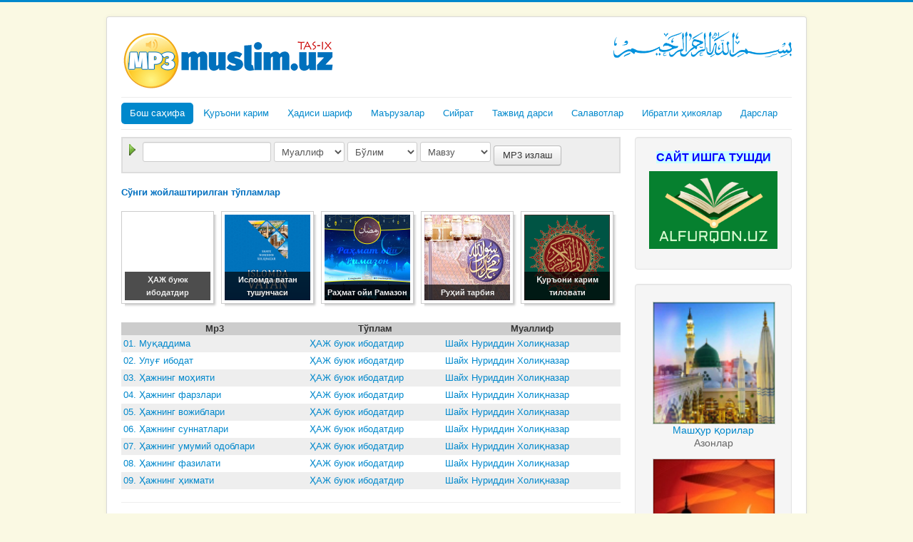

--- FILE ---
content_type: text/html; charset=utf-8
request_url: http://mp3muslim.uz/mp3muslim-uz/A/17-abdulaziz-mansur/498-1001-adis-shar-i/3268-386-savob-uchun-khajrli-ishlar-ilish-khususida
body_size: 11613
content:
<!DOCTYPE html>
<html xmlns="http://www.w3.org/1999/xhtml" xml:lang="ru-ru" lang="ru-ru" dir="ltr">
<head>
	<meta name="viewport" content="width=device-width, initial-scale=1.0" />
	  <base href="http://mp3muslim.uz/mp3muslim-uz/A/17-abdulaziz-mansur/498-1001-adis-shar-i/3268-386-savob-uchun-khajrli-ishlar-ilish-khususida" />
  <meta http-equiv="content-type" content="text/html; charset=utf-8" />
  <meta name="keywords" content="mp3, Қуръон, Ҳадислар, Маърузалар, Салавотлар Quron, Qur'on, maruza, hadis, xadis," />
  <meta name="description" content="mp3, Қуръон, Ҳадислар, Маърузалар, Салавотлар" />
  <meta name="generator" content="Joomla! - Open Source Content Management" />
  <title>Mp3 I Қуръони карим I Ҳадислар I Маърузалар I Салавотлар (tas-ix)</title>
  <link href="http://mp3muslim.uz/" rel="canonical" />
  <link href="/templates/protostar/favicon.ico" rel="shortcut icon" type="image/vnd.microsoft.icon" />
  <link rel="stylesheet" href="/media/jui/css/bootstrap.min.css" type="text/css" />
  <link rel="stylesheet" href="http://mp3muslim.uz/components/com_muscol/assets/letter.css" type="text/css" />
  <link rel="stylesheet" href="http://mp3muslim.uz/components/com_muscol/assets/artists.css" type="text/css" />
  <link rel="stylesheet" href="/templates/protostar/css/template.css" type="text/css" />
  <link rel="stylesheet" href="/modules/mod_muscol_albums/tmpl/random_album.css" type="text/css" />
  <link rel="stylesheet" href="/modules/mod_muscol_recently_added_songs/tmpl/recently_added_songs.css" type="text/css" />
  <link rel="stylesheet" href="/modules/mod_muscol_featured_artists/tmpl/featured_artists.css" type="text/css" />
  <script src="/media/jui/js/jquery.min.js" type="text/javascript"></script>
  <script src="/media/jui/js/jquery-noconflict.js" type="text/javascript"></script>
  <script src="/media/jui/js/jquery-migrate.min.js" type="text/javascript"></script>
  <script src="/templates/protostar/js/template.js" type="text/javascript"></script>
  <script type="text/javascript">
var base = "http://mp3muslim.uz";var extrabase = "";jQuery(document).ready(function () {
    jQuery("[rel=tooltip]").tooltip();
  });
  </script>

				<link href='//fonts.googleapis.com/css?family=Open+Sans' rel='stylesheet' type='text/css' />
		<style type="text/css">
			h1,h2,h3,h4,h5,h6,.site-title{
				font-family: 'Open Sans', sans-serif;
			}
		</style>
				<style type="text/css">
		body.site
		{
			border-top: 3px solid #0088cc;
			background-color: #faf9e3		}
		a
		{
			color: #0088cc;
		}
		.navbar-inner, .nav-list > .active > a, .nav-list > .active > a:hover, .dropdown-menu li > a:hover, .dropdown-menu .active > a, .dropdown-menu .active > a:hover, .nav-pills > .active > a, .nav-pills > .active > a:hover,
		.btn-primary
		{
			background: #0088cc;
		}
		.navbar-inner
		{
			-moz-box-shadow: 0 1px 3px rgba(0, 0, 0, .25), inset 0 -1px 0 rgba(0, 0, 0, .1), inset 0 30px 10px rgba(0, 0, 0, .2);
			-webkit-box-shadow: 0 1px 3px rgba(0, 0, 0, .25), inset 0 -1px 0 rgba(0, 0, 0, .1), inset 0 30px 10px rgba(0, 0, 0, .2);
			box-shadow: 0 1px 3px rgba(0, 0, 0, .25), inset 0 -1px 0 rgba(0, 0, 0, .1), inset 0 30px 10px rgba(0, 0, 0, .2);
		}
	</style>
		<!--[if lt IE 9]>
		<script src="/media/jui/js/html5.js"></script>
	<![endif]-->
</head>
<!-- Google tag (gtag.js) -->
<script async src="https://www.googletagmanager.com/gtag/js?id=G-JYFFC6XXC7"></script>
<script>
  window.dataLayer = window.dataLayer || [];
  function gtag(){dataLayer.push(arguments);}
  gtag('js', new Date());

  gtag('config', 'G-JYFFC6XXC7');
</script>
<body class="site com_muscol view- no-layout no-task itemid-117">

	<!-- Body -->
	<div class="body">
		<div class="container">
			<!-- Header -->
			<header class="header" role="banner">
				<div class="header-inner clearfix">
					<a class="brand pull-left" href="/">
						<img src="http://mp3muslim.uz/images/logo-for-mp3muslim.png" alt="mp3muslim.uz" />											</a>
					<div class="header-search pull-right">
						

<div class="custom"  >
	<p style="text-align: center;"><img src="/images/bismillah.png" alt="" width="250" /></p></div>

					</div>
				</div>
			</header>
							<nav class="navigation" role="navigation">
					<ul class="nav menunav nav-pills">
<li class="item-117 current active deeper parent"><a href="/" >Бош саҳифа</a><ul class="nav-child unstyled small"><li class="item-236"><a href="/bosh-sahifa/audiokitob" >Аудиокитоблар</a></li></ul></li><li class="item-169 deeper parent"><a href="/quran" >Қуръони карим</a><ul class="nav-child unstyled small"><li class="item-197"><a href="/quran/abdulbosit-abdussomad" >Абдулбосит Абдуссомад</a></li><li class="item-223"><a href="/quran/ali-huzayfiy" >Али Ҳузайфий </a></li><li class="item-198"><a href="/quran/abdullo-al-matrud" >Абдуллоҳ ал Матруд</a></li><li class="item-199"><a href="/quran/abdullo-basfar" >Абдуллоҳ Басфар</a></li><li class="item-200"><a href="/quran/abdura-mon-sudajs" >Абдураҳмон Судайс</a></li><li class="item-229"><a href="/quran/abdurrohman-al-usiy" >Абдурраҳмон ал-Усий </a></li><li class="item-201"><a href="/quran/abdurashid-ori-ba-romov" >Абдурашид қори Баҳромов</a></li><li class="item-219"><a href="/quran/abdulqodir-qori" >Абдулқодир қори Ҳусанов </a></li><li class="item-202"><a href="/quran/abu-bakr-shatrij" >Абу Бакр Шатрий</a></li><li class="item-203"><a href="/quran/a-mad-saud" >Аҳмад Сауд</a></li><li class="item-225"><a href="/quran/ahmad-al-ajmiy" >Аҳмад ал-Ажмий</a></li><li class="item-228"><a href="/quran/vadiy-al-yamaniy" >Вадийъ ал Яманий </a></li><li class="item-218"><a href="/quran/bandar-balila" >Бандар ибн Абдулазиз Балила</a></li><li class="item-216"><a href="/quran/ayman-rushdi" >Доктор Айман Рушди Сувайд</a></li><li class="item-204"><a href="/quran/zha-ongir-ori-ne-matov" >Жаҳонгир қори Неъматов</a></li><li class="item-224"><a href="/quran/mustafo-ismoil" >Мустафо Исмоил </a></li><li class="item-205"><a href="/quran/mishari-roshid-al-afasij" >Мишари Рошид ал Афасий</a></li><li class="item-206"><a href="/quran/mo-ir-al-muaj-ili" >Моҳир ал Муайқили</a></li><li class="item-207"><a href="/quran/mu-ammad-ciddi-minshavij" >Муҳаммад Cиддиқ Миншавий</a></li><li class="item-226"><a href="/quran/muhammad-jibril" >Муҳаммад Жибрил </a></li><li class="item-227"><a href="/quran/muhammad-ayyub" >Муҳаммад Айюб</a></li><li class="item-220"><a href="/quran/mashhur-qorilar" >Машҳур қорилар</a></li><li class="item-233"><a href="/quran/muhammad-al-kurdiy" >Раъд Муҳаммад ал Курдий</a></li><li class="item-208"><a href="/quran/saad-al-omidij" >Саад ал-Ғомидий</a></li><li class="item-217"><a href="/quran/shuraym" >Саъуд Шурайм </a></li><li class="item-235"><a href="/quran/sirotulloh-qori" >Сиротуллоҳ қори Раупов</a></li><li class="item-209"><a href="/quran/tavfi-ibn-said" >Тавфиқ ибн Саид</a></li><li class="item-210"><a href="/quran/fa-d-al-kandarij" >Фаҳд ал Кандарий</a></li><li class="item-211"><a href="/quran/khalil-usorij" >Халил Ҳусорий</a></li><li class="item-212"><a href="/quran/khalifa-at-tunaizhi" >Халифа ат Тунаижи</a></li><li class="item-213"><a href="/quran/anij-ar-rifa-ij" >Ҳаний ар-Рифаъий</a></li><li class="item-214"><a href="/quran/asankhon-ya-jo-va-usajnkhon-ya-jo-abdulmazhid" >Ҳасанхон Яҳё ва Ҳусайнхон Яҳё Абдулмажид</a></li></ul></li><li class="item-186"><a href="/hadis" >Ҳадиси шариф</a></li><li class="item-170 deeper parent"><a href="/maruzalar" >Маърузалар</a><ul class="nav-child unstyled small"><li class="item-171"><a href="/maruzalar/salohiddin-abdugaffor" >Салоҳиддин Абдуғаффор ўғли</a></li><li class="item-174"><a href="/maruzalar/azizxuja-xayrulloh" >Азизхўжа Хайруллоҳ ўғли</a></li><li class="item-189"><a href="/maruzalar/rahmatulloh-sayfuddinov" >Раҳматуллоҳ Сайфуддинов</a></li><li class="item-193"><a href="/maruzalar/rahmatulloh-sayfuddinov-2" >Анвар қори Турсунов</a></li><li class="item-188"><a href="/maruzalar/ishoq-muhammad" >Исҳоқ Муҳаммад</a></li><li class="item-175"><a href="/maruzalar/odilkhon-ismoilov" >Одилхон Исмоилов</a></li><li class="item-187"><a href="/maruzalar/rahimberdi-rahmonov" >Раҳимберди Раҳмонов</a></li></ul></li><li class="item-221"><a href="/siyrat" >Сийрат</a></li><li class="item-222"><a href="/tajvid" >Тажвид дарси</a></li><li class="item-172"><a href="/salavotlar" >Салавотлар</a></li><li class="item-215"><a href="/hikoyalar" >Ибратли ҳикоялар</a></li><li class="item-230"><a href="/darslar" >Дарслар</a></li></ul>

				</nav>
						
			<div class="row-fluid">
								<main id="content" role="main" class="span9">
					<!-- Begin Content -->
					
					<div id="system-message-container">
	</div>

					





<form action="index.php" method="get">
<div class="searchsongs">
    <input type="text" class="inputbox span2" name="searchword" id="keyword_search_input" size="13" maxlength="255" value=""/> <select name="artist_id" class="chzn-select span2">
						<option value="">Муаллиф</option>
						<option value="469" >Абдул Азим Зиёуддин</option><option value="480" > Абдул Қодир Жамбий</option><option value="455" >Абдурашид қори Баҳромов</option><option value="475" >Аҳмад ал-Ажмий</option><option value="474" >Али Ҳузайфий</option><option value="17" >Абдулазиз Мансур       </option><option value="452" >Абдулбосит Абдуссомад</option><option value="454" >Абдуллоҳ Басфар</option><option value="448" >Абдуллоҳ ал Матруд</option><option value="468" >Абдулқайюм Исмоил</option><option value="466" >Абдулқодир қори Ҳусанов </option><option value="11" >Абдураҳмон Судайс</option><option value="479" >Абдурраҳмон ал-Усий</option><option value="21" >Абу Бакр Шатрий</option><option value="9" >Азизхўжа Хайруллоҳ</option><option value="453" >Анвар қори Турсунов</option><option value="451" >Аҳмад Сауд</option><option value="465" >Бандар ибн Абдулазиз Балила</option><option value="478" >Вадийъ ал Яманий</option><option value="462" > Доктор Айман Рушди Сувайд</option><option value="459" >Жаҳонгир қори Неъматов</option><option value="482" >Зайниддин  Эшонқулов</option><option value="10" >Исҳоқ Муҳаммад</option><option value="481" >Муҳаммад Ҳадий Турий</option><option value="477" >Муҳаммад Айюб</option><option value="476" >Муҳаммад Жибрил</option><option value="473" >Мустафо Исмоил</option><option value="467" >Машҳур қорилар</option><option value="463" >Маҳалла радиоканали</option><option value="28" >Мишари Рошид ал Афасий</option><option value="23" >Моҳир ал Муайқили</option><option value="460" >Муслим медиа</option><option value="450" >Муҳаммад Cиддиқ Миншавий</option><option value="470" >Муҳаммадназар Қаюмов</option><option value="471" >Шайх Нуриддин Холиқназар</option><option value="13" >Одилхон Исмоилов</option><option value="14" >Раҳимберди Раҳмонов</option><option value="483" >Раъд Муҳаммад ал Курдий</option><option value="15" >Раҳматуллоҳ Сайфуддинов</option><option value="484" >Сиротуллоҳ Раупов</option><option value="447" >Саад ал-Ғомидий</option><option value="20" >Салавотлар</option><option value="8" >Салоҳиддин Абдуғаффор</option><option value="464" >Саъуд Шурайм</option><option value="22" >Тавфиқ ибн Саид</option><option value="461" >Усмонхон Алимов</option><option value="27" >Фаҳд ал Кандарий</option><option value="12" >Халил Ҳусорий</option><option value="449" >Халифа ат Тунаижи</option><option value="458" >Ҳаний ар-Рифаъий</option><option value="456" >Ҳасанхон Яҳё ва Ҳусайнхон Яҳё Абдулмажид</option>
					</select> <select name="genre_id" class="chzn-select span2">
						<option value="">Бўлим</option>
						<option value='4'  >Қуръони карим</option><option value='3'  >Маърузалар</option><option value='5'  >Салавотлар</option><option value='6'  >Ҳадиси шариф</option><option value='12'  >Ибратли ҳикоялар</option><option value='13'  >Сийрат</option><option value='14'  >Дарслар</option><option value='15'  >Азонлар</option><option value='16'  >Савол-жавоб</option><option value='17'  >Рамазон</option><option value='18'  >Аудиокитоблар</option>
					</select> <select name="tag_id" class="chzn-select span2">
						<option value="">Мавзу</option>
						<option value="32" ></option><option value="68" >Абу Ҳанифа</option><option value="87" >Аёл</option><option value="120" >Азон айтиш</option><option value="40" >Алломалар</option><option value="123" >Аллоҳнинг бандалари</option><option value="76" >Аллоҳнинг раҳмати</option><option value="16" >Ахлоқ ва тарбия</option><option value="36" >Ақида</option><option value="132" >Ақл</option><option value="75" >Баднафслик</option><option value="101" >Баҳслашиш</option><option value="53" >Бемор зиёрати</option><option value="106" >Беҳуда сўз</option><option value="70" >Бидъат ва хурофот</option><option value="102" >Ботил сўзлар</option><option value="60" >Ватан</option><option value="92" >Ваъда</option><option value="111" >Вақт қадри</option><option value="78" >Гиёҳвандлик</option><option value="136" >Дангасалик</option><option value="65" >Деҳқончилик</option><option value="118" >Дин насиҳатдир</option><option value="49" >Диний бағрикенглик</option><option value="23" >Дуо</option><option value="147" >Дўстлик</option><option value="95" >Ёлғон</option><option value="81" >Етимлар</option><option value="31" >Жамият</option><option value="103" >Жим туриш</option><option value="117" >Жиноятчилик</option><option value="24" >Закот</option><option value="143" >Ибрат</option><option value="80" >Изн сўраб кириш</option><option value="22" >Иймон ва ихлос</option><option value="93" >Иккиюзламачилик</option><option value="35" >Иллат</option><option value="15" >Илм</option><option value="73" >Имом Бухорий</option><option value="86" >Инсон мукаррам</option><option value="135" >Ирим</option><option value="72" >Ислом тинчлик дини</option><option value="42" >Исро ва меърож</option><option value="82" >Исроф</option><option value="67" >Истиқлол неъмати</option><option value="145" >Итоат</option><option value="39" >Касб-ҳунар ва муомалот</option><option value="91" >Кексалар эъзози</option><option value="133" >Кечиримлилик</option><option value="128" >Кибр ва манманлик</option><option value="99" >Лаънат</option><option value="94" >Маддоҳлик</option><option value="19" >Мазҳаб</option><option value="11" >Масжид</option><option value="97" >Масхаралаш</option><option value="112" >Мелодий сана</option><option value="83" >Мерос</option><option value="134" >Меҳр</option><option value="141" >Муҳаббат</option><option value="8" >Намоз</option><option value="131" >Нафс</option><option value="146" >Неъматга шукр</option><option value="108" >Ният</option><option value="110" >Обод турмуш</option><option value="28" >Оила ва фарзанд</option><option value="96" >Омонат</option><option value="14" >Ота-она ҳурмати</option><option value="139" >Оҳисталик</option><option value="107" >Пайғамбарлар</option><option value="89" >Ражаб</option><option value="2" >Рамазон ва рўза</option><option value="125" >Раҳм шафқат</option><option value="90" >Сабр</option><option value="127" >Савдо</option><option value="114" >Садақа</option><option value="138" >Саломатлик</option><option value="84" >Саломлашиш</option><option value="48" >Сафар ойи</option><option value="38" >Саҳобалар</option><option value="137" >Сеҳр</option><option value="34" >Сийрат ва ислом тарихи</option><option value="54" >Силаи раҳм</option><option value="88" >Совчилик</option><option value="51" >Солиҳ амаллар</option><option value="144" >Сукут</option><option value="62" >Табиат</option><option value="142" >Таваккул</option><option value="29" >Тавба ва тақво</option><option value="33" >Тасаввуф ва тафаккур</option><option value="46" >Таҳорат ва поклик</option><option value="104" >Тил офати</option><option value="66" >Тилга эътибор</option><option value="61" >Тинчлик неъмати</option><option value="130" >Туҳмат</option><option value="79" >Уй-жой</option><option value="126" >Уйқудан олдинги амаллар</option><option value="63" >Улуғлар эъзози</option><option value="115" >Умр</option><option value="85" >Устоз</option><option value="58" >Фарзанд тарбияси</option><option value="124" >Фарзлар</option><option value="100" >Фаҳш</option><option value="27" >Фитна ва бузғунчилик</option><option value="20" >Фиқҳ</option><option value="109" >Фол ва фолбинлар</option><option value="50" >Хайру-эҳсон</option><option value="59" >Халқ хизмати</option><option value="105" >Хатмона</option><option value="43" >Хотира</option><option value="148" >Чақимчилик</option><option value="44" >Шаъбон</option><option value="77" >Шукр</option><option value="116" >Эрнинг мажбуриятлари</option><option value="74" >Яхшилик</option><option value="129" >Ғазаб</option><option value="64" >Ғийбат</option><option value="71" >Қайнона ва келин</option><option value="56" >Қарз</option><option value="121" >Қасам ичиш</option><option value="9" >Қуръон</option><option value="55" >Қўшничилик</option><option value="37" >Ҳадис</option><option value="57" >Ҳаё</option><option value="25" >Ҳаж</option><option value="98" >Ҳазил</option><option value="122" >Ҳайит</option><option value="47" >Ҳалол ва ҳаром</option><option value="69" >Ҳасад</option><option value="52" >Ҳижрий ойлар</option><option value="113" >Ҳижрий сана</option><option value="140" >Ҳикмат</option>
					</select> <input type="submit" class="btn" value="MP3 излаш" />
			
					<input type="hidden" name="option" value="com_muscol" />
					<input type="hidden" name="search" value="songs" />
					<input type="hidden" name="view" value="search" />
					<input type="hidden" name="Itemid" value="101" />    </div>
</form>



<div align="center"></div>

					

<div class="custom"  >
	<p><strong><span style="font-size: 10pt; line-height: 115%; font-family: Helvetica, sans-serif; color: #0070c0; background-image: initial; background-attachment: initial; background-position: initial; background-repeat: initial;">Сўнги жойлаштирилган тўпламлар</span></strong></p></div>

<ul class="album-container">
              
  <li class="album-block"> <span class="album-link-wrapper"> <span class="album-link-innerwrapper"> <a href="/O/471-shajkh-nuriddin-kholi-nazar/643-azh-buyuk-ibodatdir" class="album-link" style="width:120px;height:120px;" > 
  <img src="/modules/mod_muscol_albums/tmpl/images/transparent.gif" alt="ҲАЖ буюк ибодатдир" title="ҲАЖ буюк ибодатдир" style="width:120px;height:120px;background-image:url(http://mp3muslim.uz/components/com_muscol/helpers/image.php?file=/var/www/mp3muslim.uz/public/images/albums/HajBuyukIbodat (2).jpg&width=120&height=);" /> <span class="album-pseudo-caption"><b>ҲАЖ буюк ибодатдир</b></span> <span class="album-caption">ҲАЖ буюк ибодатдир</span> </a> </span> </span> </li>
              
  <li class="album-block"> <span class="album-link-wrapper"> <span class="album-link-innerwrapper"> <a href="/O/471-shajkh-nuriddin-kholi-nazar/642-islomda-vatan-tushunchasi" class="album-link" style="width:120px;height:120px;" > 
  <img src="/modules/mod_muscol_albums/tmpl/images/transparent.gif" alt="Исломда ватан тушунчаси" title="Исломда ватан тушунчаси" style="width:120px;height:120px;background-image:url(http://mp3muslim.uz/components/com_muscol/helpers/image.php?file=/var/www/mp3muslim.uz/public/images/albums/folder.jpg&width=120&height=);" /> <span class="album-pseudo-caption"><b>Исломда ватан тушунчаси</b></span> <span class="album-caption">Исломда ватан тушунчаси</span> </a> </span> </span> </li>
              
  <li class="album-block"> <span class="album-link-wrapper"> <span class="album-link-innerwrapper"> <a href="/N/460-muslim-media/629-ra-mat-oji-ramazon" class="album-link" style="width:120px;height:120px;" > 
  <img src="/modules/mod_muscol_albums/tmpl/images/transparent.gif" alt="Раҳмат ойи Рамазон" title="Раҳмат ойи Рамазон" style="width:120px;height:120px;background-image:url(http://mp3muslim.uz/components/com_muscol/helpers/image.php?file=/var/www/mp3muslim.uz/public/images/albums/Ramat_oyi.jpg&width=120&height=);" /> <span class="album-pseudo-caption"><b>Раҳмат ойи Рамазон</b></span> <span class="album-caption">Раҳмат ойи Рамазон</span> </a> </span> </span> </li>
              
  <li class="album-block"> <span class="album-link-wrapper"> <span class="album-link-innerwrapper"> <a href="/S/8-salo-iddin-abdu-affor/628-ru-ij-tarbiya" class="album-link" style="width:120px;height:120px;" > 
  <img src="/modules/mod_muscol_albums/tmpl/images/transparent.gif" alt="Руҳий тарбия" title="Руҳий тарбия" style="width:120px;height:120px;background-image:url(http://mp3muslim.uz/components/com_muscol/helpers/image.php?file=/var/www/mp3muslim.uz/public/images/albums/Ruhiy_tarbiya.jpg&width=120&height=);" /> <span class="album-pseudo-caption"><b>Руҳий тарбия</b></span> <span class="album-caption">Руҳий тарбия</span> </a> </span> </span> </li>
              
  <li class="album-block"> <span class="album-link-wrapper"> <span class="album-link-innerwrapper"> <a href="/W/456-asankhon-ya-jo-va-usajnkhon-ya-jo-abdulmazhid/627-ur-oni-karim-tilovati" class="album-link" style="width:120px;height:120px;" > 
  <img src="/modules/mod_muscol_albums/tmpl/images/transparent.gif" alt="Қуръони карим тиловати" title="Қуръони карим тиловати" style="width:120px;height:120px;background-image:url(http://mp3muslim.uz/components/com_muscol/helpers/image.php?file=/var/www/mp3muslim.uz/public/images/albums/1613043202_Capture.PNG&width=120&height=);" /> <span class="album-pseudo-caption"><b>Қуръони карим тиловати</b></span> <span class="album-caption">Қуръони карим тиловати</span> </a> </span> </span> </li>
  </ul>

<div class='recently_added_songs'>
  <table border='0' cellpadding='0' cellspacing='0' width="100%">
  <thead>
    <tr>
      <th> Mp3 </th>
      <th> Тўплам </th>      <th> Муаллиф </th>          </tr>
  </thead>
        <tr class="tr_recent_songs row0">
      <td><a href="/O/471-shajkh-nuriddin-kholi-nazar/643-azh-buyuk-ibodatdir/9925-01-mu-addima">01. Муқaддимa</a></td>
      <td><a href="/O/471-shajkh-nuriddin-kholi-nazar/643-azh-buyuk-ibodatdir">ҲАЖ буюк ибодатдир</a></td>      <td><a href="/O/471-shajkh-nuriddin-kholi-nazar">Шайх Нуриддин Холиқназар</a></td>          </tr>
        <tr class="tr_recent_songs row1">
      <td><a href="/O/471-shajkh-nuriddin-kholi-nazar/643-azh-buyuk-ibodatdir/9926-02-ulu-ibodat">02. Улуғ ибодaт</a></td>
      <td><a href="/O/471-shajkh-nuriddin-kholi-nazar/643-azh-buyuk-ibodatdir">ҲАЖ буюк ибодатдир</a></td>      <td><a href="/O/471-shajkh-nuriddin-kholi-nazar">Шайх Нуриддин Холиқназар</a></td>          </tr>
        <tr class="tr_recent_songs row0">
      <td><a href="/O/471-shajkh-nuriddin-kholi-nazar/643-azh-buyuk-ibodatdir/9927-03-azhning-mo-iyati">03. Ҳaжнинг моҳияти</a></td>
      <td><a href="/O/471-shajkh-nuriddin-kholi-nazar/643-azh-buyuk-ibodatdir">ҲАЖ буюк ибодатдир</a></td>      <td><a href="/O/471-shajkh-nuriddin-kholi-nazar">Шайх Нуриддин Холиқназар</a></td>          </tr>
        <tr class="tr_recent_songs row1">
      <td><a href="/O/471-shajkh-nuriddin-kholi-nazar/643-azh-buyuk-ibodatdir/9928-04-azhning-farzlari">04. Ҳaжнинг фaрзлaри</a></td>
      <td><a href="/O/471-shajkh-nuriddin-kholi-nazar/643-azh-buyuk-ibodatdir">ҲАЖ буюк ибодатдир</a></td>      <td><a href="/O/471-shajkh-nuriddin-kholi-nazar">Шайх Нуриддин Холиқназар</a></td>          </tr>
        <tr class="tr_recent_songs row0">
      <td><a href="/O/471-shajkh-nuriddin-kholi-nazar/643-azh-buyuk-ibodatdir/9929-05-azhning-vozhiblari">05. Ҳaжнинг вожиблaри</a></td>
      <td><a href="/O/471-shajkh-nuriddin-kholi-nazar/643-azh-buyuk-ibodatdir">ҲАЖ буюк ибодатдир</a></td>      <td><a href="/O/471-shajkh-nuriddin-kholi-nazar">Шайх Нуриддин Холиқназар</a></td>          </tr>
        <tr class="tr_recent_songs row1">
      <td><a href="/O/471-shajkh-nuriddin-kholi-nazar/643-azh-buyuk-ibodatdir/9930-06-azhning-sunnatlari">06. Ҳaжнинг суннaтлaри</a></td>
      <td><a href="/O/471-shajkh-nuriddin-kholi-nazar/643-azh-buyuk-ibodatdir">ҲАЖ буюк ибодатдир</a></td>      <td><a href="/O/471-shajkh-nuriddin-kholi-nazar">Шайх Нуриддин Холиқназар</a></td>          </tr>
        <tr class="tr_recent_songs row0">
      <td><a href="/O/471-shajkh-nuriddin-kholi-nazar/643-azh-buyuk-ibodatdir/9931-07-azhning-umumij-odoblari">07. Ҳaжнинг умумий одоблaри</a></td>
      <td><a href="/O/471-shajkh-nuriddin-kholi-nazar/643-azh-buyuk-ibodatdir">ҲАЖ буюк ибодатдир</a></td>      <td><a href="/O/471-shajkh-nuriddin-kholi-nazar">Шайх Нуриддин Холиқназар</a></td>          </tr>
        <tr class="tr_recent_songs row1">
      <td><a href="/O/471-shajkh-nuriddin-kholi-nazar/643-azh-buyuk-ibodatdir/9932-08-azhning-fazilati">08. Ҳaжнинг фaзилaти</a></td>
      <td><a href="/O/471-shajkh-nuriddin-kholi-nazar/643-azh-buyuk-ibodatdir">ҲАЖ буюк ибодатдир</a></td>      <td><a href="/O/471-shajkh-nuriddin-kholi-nazar">Шайх Нуриддин Холиқназар</a></td>          </tr>
        <tr class="tr_recent_songs row0">
      <td><a href="/O/471-shajkh-nuriddin-kholi-nazar/643-azh-buyuk-ibodatdir/9933-09-azhning-ikmati">09. Ҳaжнинг ҳикмaти</a></td>
      <td><a href="/O/471-shajkh-nuriddin-kholi-nazar/643-azh-buyuk-ibodatdir">ҲАЖ буюк ибодатдир</a></td>      <td><a href="/O/471-shajkh-nuriddin-kholi-nazar">Шайх Нуриддин Холиқназар</a></td>          </tr>
      </table>
</div>


<div class="custom"  >
	<hr /></div>
        <div class="recently_artist_detailed">
            <div class="recently_artist_name">
                <a href='/S/8-salo-iddin-abdu-affor'>Салоҳиддин Абдуғаффор</a>
            </div>
            <table width="100%" cellpadding="0" cellspacing="0">
            	<tr>
                	<td valign="top" width="20%">
                        <div class="recently_num_albums">
                        Тўплам: 17                        </div>
                        <div class="recently_num_songs">
                                                <a href='/S/8-salo-iddin-abdu-affor/songs'>Mp3</a>: 193                        </div>
                    </td>
                    <td valign="top" style="text-align:left;">
                                            <a class="artists_album" href="/S/8-salo-iddin-abdu-affor/50-radio-eshittirishdan"><img src="/images/albums/thumbs_40/1461663502_540.jpg" alt="Радио эшиттиришдан" title="Радио эшиттиришдан" /></a>
                                            <a class="artists_album" href="/S/8-salo-iddin-abdu-affor/45-joshlar-tarbiyasi"><img src="/images/albums/thumbs_40/012-2009.jpg" alt="Ёшлар тарбияси" title="Ёшлар тарбияси" /></a>
                                            <a class="artists_album" href="/S/8-salo-iddin-abdu-affor/38-abu-anifa"><img src="/images/albums/thumbs_40/008-2009.jpg" alt="Абу Ҳанифа" title="Абу Ҳанифа" /></a>
                                            <a class="artists_album" href="/S/8-salo-iddin-abdu-affor/40-zhuma-ma-ruzalari-3"><img src="/images/albums/thumbs_40/007-2011.jpg" alt="Жума маърузалари (3) " title="Жума маърузалари (3) " /></a>
                                            <a class="artists_album" href="/S/8-salo-iddin-abdu-affor/44-ur-on-namoz-va-ramazon"><img src="/images/albums/thumbs_40/006-2011.jpg" alt="Қуръон, Намоз ва Рамазон" title="Қуръон, Намоз ва Рамазон" /></a>
                                            <a class="artists_album" href="/S/8-salo-iddin-abdu-affor/48-saodat-ulu-ne-mat"><img src="/images/albums/thumbs_40/014-2011.jpg" alt="Саодат улуғ неъмат" title="Саодат улуғ неъмат" /></a>
                                            <a class="artists_album" href="/S/8-salo-iddin-abdu-affor/41-musta-kam-oila"><img src="/images/albums/thumbs_40/009-2012.jpg" alt="Мустаҳкам оила " title="Мустаҳкам оила " /></a>
                                            <a class="artists_album" href="/S/8-salo-iddin-abdu-affor/39-islom-ruknlari"><img src="/images/albums/thumbs_40/005-2012.jpg" alt="Ислом рукнлари" title="Ислом рукнлари" /></a>
                                            <a class="artists_album" href="/S/8-salo-iddin-abdu-affor/49-yakhshi-niyat"><img src="/images/albums/thumbs_40/011-2014.jpg" alt="Яхши ният" title="Яхши ният" /></a>
                                            <a class="artists_album" href="/S/8-salo-iddin-abdu-affor/46-ramazon-va-ta-vo"><img src="/images/albums/thumbs_40/004-2014.jpg" alt="Рамазон ва тақво" title="Рамазон ва тақво" /></a>
                                            <a class="artists_album" href="/S/8-salo-iddin-abdu-affor/47-ramazon-va-khotirzhamlik"><img src="/images/albums/thumbs_40/010-2015.jpg" alt="Рамазон ва хотиржамлик" title="Рамазон ва хотиржамлик" /></a>
                                            <a class="artists_album" href="/S/8-salo-iddin-abdu-affor/43-olamlarga-ra-mat-paj-ambar"><img src="/images/albums/thumbs_40/003-2015.jpg" alt="Оламларга раҳмат пайғамбар" title="Оламларга раҳмат пайғамбар" /></a>
                                            <a class="artists_album" href="/S/8-salo-iddin-abdu-affor/570-imomi-a-zam-eng-buyuk-imom"><img src="/images/albums/thumbs_40/1495628848_4242.jpg" alt="Имоми Аъзам - Энг буюк имом" title="Имоми Аъзам - Энг буюк имом" /></a>
                                            <a class="artists_album" href="/S/8-salo-iddin-abdu-affor/568-g-zal-khul-lar"><img src="/images/albums/thumbs_40/012.jpg" alt="Гўзал хулқлар" title="Гўзал хулқлар" /></a>
                                            <a class="artists_album" href="/S/8-salo-iddin-abdu-affor/569-til-ofatlari"><img src="/images/albums/thumbs_40/013.jpg" alt="Тил офатлари" title="Тил офатлари" /></a>
                                            <a class="artists_album" href="/S/8-salo-iddin-abdu-affor/547-zijo-chashmasi"><img src="/images/albums/thumbs_40/oriat-dono.jpg" alt="Зиё чашмаси" title="Зиё чашмаси" /></a>
                                            <a class="artists_album" href="/S/8-salo-iddin-abdu-affor/628-ru-ij-tarbiya"><img src="/images/albums/thumbs_40/Ruhiy_tarbiya.jpg" alt="Руҳий тарбия" title="Руҳий тарбия" /></a>
                                        </td>
                </tr>
            </table>            
		</div>
        <div class="recently_artist_detailed">
            <div class="recently_artist_name">
                <a href='/A/9-azizkh-zha-khajrullo'>Азизхўжа Хайруллоҳ</a>
            </div>
            <table width="100%" cellpadding="0" cellspacing="0">
            	<tr>
                	<td valign="top" width="20%">
                        <div class="recently_num_albums">
                        Тўплам: 13                        </div>
                        <div class="recently_num_songs">
                                                <a href='/A/9-azizkh-zha-khajrullo/songs'>Mp3</a>: 122                        </div>
                    </td>
                    <td valign="top" style="text-align:left;">
                                            <a class="artists_album" href="/A/9-azizkh-zha-khajrullo/52-zhuma-ma-ruzalari-14"><img src="/images/albums/thumbs_40/14-disk.jpg" alt="Жума маърузалари (14)" title="Жума маърузалари (14)" /></a>
                                            <a class="artists_album" href="/A/9-azizkh-zha-khajrullo/506-zhuma-ma-ruzalari-13"><img src="/images/albums/thumbs_40/1462690898_13-disk.jpg" alt="Жума маърузалари (13)" title="Жума маърузалари (13)" /></a>
                                            <a class="artists_album" href="/A/9-azizkh-zha-khajrullo/526-zhuma-ma-ruzalari-12"><img src="/images/albums/thumbs_40/photo_2016-06-15_11-18-08.jpg" alt="Жума маърузалари (12)" title="Жума маърузалари (12)" /></a>
                                            <a class="artists_album" href="/A/9-azizkh-zha-khajrullo/539-zhuma-ma-ruzalari-11"><img src="/images/albums/thumbs_40/11-disk.jpg" alt="Жума маърузалари (11)" title="Жума маърузалари (11)" /></a>
                                            <a class="artists_album" href="/A/9-azizkh-zha-khajrullo/544-zhuma-ma-ruzalari-10"><img src="/images/albums/thumbs_40/a-001.png" alt="Жума маърузалари (10)" title="Жума маърузалари (10)" /></a>
                                            <a class="artists_album" href="/A/9-azizkh-zha-khajrullo/563-zhuma-ma-ruzalari-9"><img src="/images/albums/thumbs_40/Bukhara.jpg" alt="Жума маърузалари (9) " title="Жума маърузалари (9) " /></a>
                                            <a class="artists_album" href="/A/9-azizkh-zha-khajrullo/580-zhuma-ma-ruzalari-21"><img src="/images/albums/thumbs_40/kalon-mosque-in-bukhara-uzbekistan.jpg" alt="Жума маърузалари (21)" title="Жума маърузалари (21)" /></a>
                                            <a class="artists_album" href="/A/9-azizkh-zha-khajrullo/58-zhuma-ma-ruzalari-20"><img src="/images/albums/thumbs_40/20-disk.jpg" alt="Жума маърузалари (20)" title="Жума маърузалари (20)" /></a>
                                            <a class="artists_album" href="/A/9-azizkh-zha-khajrullo/57-zhuma-ma-ruzalari-19"><img src="/images/albums/thumbs_40/19-disk.jpg" alt="Жума маърузалари (19)" title="Жума маърузалари (19)" /></a>
                                            <a class="artists_album" href="/A/9-azizkh-zha-khajrullo/56-zhuma-ma-ruzalari-18"><img src="/images/albums/thumbs_40/18-disk.jpg" alt="Жума маърузалари (18)" title="Жума маърузалари (18)" /></a>
                                            <a class="artists_album" href="/A/9-azizkh-zha-khajrullo/55-zhuma-ma-ruzalari-17"><img src="/images/albums/thumbs_40/17-disk.jpg" alt="Жума маърузалари (17)" title="Жума маърузалари (17)" /></a>
                                            <a class="artists_album" href="/A/9-azizkh-zha-khajrullo/54-zhuma-ma-ruzalari-16"><img src="/images/albums/thumbs_40/16-disk.jpg" alt="Жума маърузалари (16)" title="Жума маърузалари (16)" /></a>
                                            <a class="artists_album" href="/A/9-azizkh-zha-khajrullo/53-zhuma-ma-ruzalari-15"><img src="/images/albums/thumbs_40/15-disk.jpg" alt="Жума маърузалари (15)" title="Жума маърузалари (15)" /></a>
                                        </td>
                </tr>
            </table>            
		</div>
        <div class="recently_artist_detailed">
            <div class="recently_artist_name">
                <a href='/R/15-ra-matullo-sajfuddinov'>Раҳматуллоҳ Сайфуддинов</a>
            </div>
            <table width="100%" cellpadding="0" cellspacing="0">
            	<tr>
                	<td valign="top" width="20%">
                        <div class="recently_num_albums">
                        Тўплам: 10                        </div>
                        <div class="recently_num_songs">
                                                <a href='/R/15-ra-matullo-sajfuddinov/songs'>Mp3</a>: 82                        </div>
                    </td>
                    <td valign="top" style="text-align:left;">
                                            <a class="artists_album" href="/R/15-ra-matullo-sajfuddinov/612-zhuma-ma-ruzalari-12"><img src="/images/albums/thumbs_40/34343.png" alt="Жума маърузалари (12) " title="Жума маърузалари (12) " /></a>
                                            <a class="artists_album" href="/R/15-ra-matullo-sajfuddinov/549-zhuma-ma-ruzalari-5"><img src="/images/albums/thumbs_40/144.jpg" alt="Жума маърузалари (5)" title="Жума маърузалари (5)" /></a>
                                            <a class="artists_album" href="/R/15-ra-matullo-sajfuddinov/546-zhuma-ma-ruzalari-4"><img src="/images/albums/thumbs_40/04.jpg" alt="Жума маърузалари (4)" title="Жума маърузалари (4)" /></a>
                                            <a class="artists_album" href="/R/15-ra-matullo-sajfuddinov/541-zhuma-ma-ruzalari-3"><img src="/images/albums/thumbs_40/01---0004.jpg" alt="Жума маърузалари (3)" title="Жума маърузалари (3)" /></a>
                                            <a class="artists_album" href="/R/15-ra-matullo-sajfuddinov/527-zhuma-ma-ruzalari-2"><img src="/images/albums/thumbs_40/Rahmatulloh-domla.jpg" alt="Жума маърузалари (2)" title="Жума маърузалари (2)" /></a>
                                            <a class="artists_album" href="/R/15-ra-matullo-sajfuddinov/525-zhuma-ma-ruzalari-1"><img src="/images/albums/thumbs_40/Rahmatulloh-domla.png" alt="Жума маърузалари (1)" title="Жума маърузалари (1)" /></a>
                                            <a class="artists_album" href="/R/15-ra-matullo-sajfuddinov/574-zhuma-ma-ruzalari-8"><img src="/images/albums/thumbs_40/08.jpg" alt="Жума маърузалари (8) " title="Жума маърузалари (8) " /></a>
                                            <a class="artists_album" href="/R/15-ra-matullo-sajfuddinov/566-zhuma-ma-ruzalari-7"><img src="/images/albums/thumbs_40/07.jpg" alt="Жума маърузалари (7)" title="Жума маърузалари (7)" /></a>
                                            <a class="artists_album" href="/R/15-ra-matullo-sajfuddinov/560-zhuma-ma-ruzalari-6"><img src="/images/albums/thumbs_40/06.jpg" alt="Жума маърузалари (6) " title="Жума маърузалари (6) " /></a>
                                            <a class="artists_album" href="/R/15-ra-matullo-sajfuddinov/606-zhuma-ma-ruzalari-13"><img src="/images/albums/thumbs_40/mehrob_uz.jpg" alt="Жума маърузалари (13)" title="Жума маърузалари (13)" /></a>
                                        </td>
                </tr>
            </table>            
		</div>
        <div class="recently_artist_detailed">
            <div class="recently_artist_name">
                <a href='/A/453-anvar-ori-tursunov'>Анвар қори Турсунов</a>
            </div>
            <table width="100%" cellpadding="0" cellspacing="0">
            	<tr>
                	<td valign="top" width="20%">
                        <div class="recently_num_albums">
                        Тўплам: 8                        </div>
                        <div class="recently_num_songs">
                                                <a href='/A/453-anvar-ori-tursunov/songs'>Mp3</a>: 53                        </div>
                    </td>
                    <td valign="top" style="text-align:left;">
                                            <a class="artists_album" href="/A/453-anvar-ori-tursunov/590-ramazon-su-batlari-2017-jil"><img src="/images/albums/thumbs_40/ramazon.jpg" alt="Рамазон суҳбатлари (2017 йил)" title="Рамазон суҳбатлари (2017 йил)" /></a>
                                            <a class="artists_album" href="/A/453-anvar-ori-tursunov/540-ijmon-va-ikhlos"><img src="/images/albums/thumbs_40/00023.jpg" alt="Иймон ва ихлос" title="Иймон ва ихлос" /></a>
                                            <a class="artists_album" href="/A/453-anvar-ori-tursunov/571-zhuma-ma-ruzalari-5"><img src="/images/albums/thumbs_40/photo_2017-05-21_18-35-49.jpg" alt="Жума маърузалари (5)" title="Жума маърузалари (5)" /></a>
                                            <a class="artists_album" href="/A/453-anvar-ori-tursunov/545-zhuma-ma-ruzalari-2"><img src="/images/albums/thumbs_40/minor-1.png" alt="Жума маърузалари (2)" title="Жума маърузалари (2)" /></a>
                                            <a class="artists_album" href="/A/453-anvar-ori-tursunov/543-zhuma-ma-ruzalari-1"><img src="/images/albums/thumbs_40/1479728250_minor.jpg" alt="Жума маърузалари (1)" title="Жума маърузалари (1)" /></a>
                                            <a class="artists_album" href="/A/453-anvar-ori-tursunov/578-zhuma-ma-ruzalari-6"><img src="/images/albums/thumbs_40/Anvar_qori_Tursunov.jpg" alt="Жума маърузалари (6)" title="Жума маърузалари (6)" /></a>
                                            <a class="artists_album" href="/A/453-anvar-ori-tursunov/561-zijo-chashmasi"><img src="/images/albums/thumbs_40/1488438488_oriat-dono.jpg" alt="Зиё чашмаси" title="Зиё чашмаси" /></a>
                                            <a class="artists_album" href="/A/453-anvar-ori-tursunov/567-zhuma-ma-ruzalari-4"><img src="/images/albums/thumbs_40/minor-mosque4.jpg" alt="Жума маърузалари (4) " title="Жума маърузалари (4) " /></a>
                                        </td>
                </tr>
            </table>            
		</div>
        <div class="recently_artist_detailed">
            <div class="recently_artist_name">
                <a href='/J/10-is-o-mu-ammad'>Исҳоқ Муҳаммад</a>
            </div>
            <table width="100%" cellpadding="0" cellspacing="0">
            	<tr>
                	<td valign="top" width="20%">
                        <div class="recently_num_albums">
                        Тўплам: 6                        </div>
                        <div class="recently_num_songs">
                                                <a href='/J/10-is-o-mu-ammad/songs'>Mp3</a>: 54                        </div>
                    </td>
                    <td valign="top" style="text-align:left;">
                                            <a class="artists_album" href="/J/10-is-o-mu-ammad/564-zhuma-ma-ruzalari-5"><img src="/images/albums/thumbs_40/Ishoq-Muhammad.jpg" alt="Жума маърузалари (5) " title="Жума маърузалари (5) " /></a>
                                            <a class="artists_album" href="/J/10-is-o-mu-ammad/558-zhuma-ma-ruzalari-4"><img src="/images/albums/thumbs_40/Ishoq_Muahammad.jpg" alt="Жума маърузалари (4)" title="Жума маърузалари (4)" /></a>
                                            <a class="artists_album" href="/J/10-is-o-mu-ammad/551-zhuma-ma-ruzalari-3"><img src="/images/albums/thumbs_40/1486633774_003.jpg" alt="Жума маърузалари (3) " title="Жума маърузалари (3) " /></a>
                                            <a class="artists_album" href="/J/10-is-o-mu-ammad/524-zhuma-ma-ruzalari-2"><img src="/images/albums/thumbs_40/0018.jpg" alt="Жума маърузалари (2)" title="Жума маърузалари (2)" /></a>
                                            <a class="artists_album" href="/J/10-is-o-mu-ammad/521-zhuma-ma-ruzalari"><img src="/images/albums/thumbs_40/Ishoq_Muhammad.jpg" alt="Жума маърузалари" title="Жума маърузалари" /></a>
                                            <a class="artists_album" href="/J/10-is-o-mu-ammad/576-ma-rifat-chiro-lari"><img src="/images/albums/thumbs_40/photo_2018-02-13_22-24-09.png" alt="Маърифат чироқлари" title="Маърифат чироқлари" /></a>
                                        </td>
                </tr>
            </table>            
		</div>
        <div class="recently_artist_detailed">
            <div class="recently_artist_name">
                <a href='/R/14-ra-imberdi-ra-monov'>Раҳимберди Раҳмонов</a>
            </div>
            <table width="100%" cellpadding="0" cellspacing="0">
            	<tr>
                	<td valign="top" width="20%">
                        <div class="recently_num_albums">
                        Тўплам: 4                        </div>
                        <div class="recently_num_songs">
                                                <a href='/R/14-ra-imberdi-ra-monov/songs'>Mp3</a>: 40                        </div>
                    </td>
                    <td valign="top" style="text-align:left;">
                                            <a class="artists_album" href="/R/14-ra-imberdi-ra-monov/562-zhuma-ma-ruzalari-4"><img src="/images/albums/thumbs_40/548798.jpg" alt="Жума маърузалари (4)" title="Жума маърузалари (4)" /></a>
                                            <a class="artists_album" href="/R/14-ra-imberdi-ra-monov/559-zhuma-ma-ruzalari-3"><img src="/images/albums/thumbs_40/Rahimberdi_Rahmonov.jpg" alt="Жума маърузалари (3) " title="Жума маърузалари (3) " /></a>
                                            <a class="artists_album" href="/R/14-ra-imberdi-ra-monov/557-zhuma-ma-ruzalari-2"><img src="/images/albums/thumbs_40/Rahimberdi-domla.jpg" alt="Жума маърузалари (2)" title="Жума маърузалари (2)" /></a>
                                            <a class="artists_album" href="/R/14-ra-imberdi-ra-monov/555-zhuma-ma-ruzalari-1"><img src="/images/albums/thumbs_40/Rahimberdi-Rahmonov.jpg" alt="Жума маърузалари (1)" title="Жума маърузалари (1)" /></a>
                                        </td>
                </tr>
            </table>            
		</div>
        <div class="recently_artist_detailed">
            <div class="recently_artist_name">
                <a href='/A/17-abdulaziz-mansur'>Абдулазиз Мансур       </a>
            </div>
            <table width="100%" cellpadding="0" cellspacing="0">
            	<tr>
                	<td valign="top" width="20%">
                        <div class="recently_num_albums">
                        Тўплам: 3                        </div>
                        <div class="recently_num_songs">
                                                <a href='/A/17-abdulaziz-mansur/songs'>Mp3</a>: 150                        </div>
                    </td>
                    <td valign="top" style="text-align:left;">
                                            <a class="artists_album" href="/A/17-abdulaziz-mansur/504-1001-adis-shar-i"><img src="/images/albums/thumbs_40/1462603580_1001-hadis-451-500.jpg" alt="1001 ҳадис шарҳи" title="1001 ҳадис шарҳи" /></a>
                                            <a class="artists_album" href="/A/17-abdulaziz-mansur/501-1001-adis-shar-i"><img src="/images/albums/thumbs_40/1001-hadis-401-450.jpg" alt="1001 ҳадис шарҳи" title="1001 ҳадис шарҳи" /></a>
                                            <a class="artists_album" href="/A/17-abdulaziz-mansur/498-1001-adis-shar-i"><img src="/images/albums/thumbs_40/1001-hadis-351-400.jpg" alt="1001 ҳадис шарҳи" title="1001 ҳадис шарҳи" /></a>
                                        </td>
                </tr>
            </table>            
		</div>
        <div class="recently_artist_detailed">
            <div class="recently_artist_name">
                <a href='/P/13-odilkhon-ismoilov'>Одилхон Исмоилов</a>
            </div>
            <table width="100%" cellpadding="0" cellspacing="0">
            	<tr>
                	<td valign="top" width="20%">
                        <div class="recently_num_albums">
                        Тўплам: 3                        </div>
                        <div class="recently_num_songs">
                                                <a href='/P/13-odilkhon-ismoilov/songs'>Mp3</a>: 30                        </div>
                    </td>
                    <td valign="top" style="text-align:left;">
                                            <a class="artists_album" href="/P/13-odilkhon-ismoilov/64-zhuma-ma-ruzalari-13"><img src="/images/albums/thumbs_40/1461744335_013-2014.jpg" alt="Жума маърузалари (13)" title="Жума маърузалари (13)" /></a>
                                            <a class="artists_album" href="/P/13-odilkhon-ismoilov/63-zhuma-ma-ruzalari-12"><img src="/images/albums/thumbs_40/1461731524_00-2014.jpg" alt="Жума маърузалари (12)" title="Жума маърузалари (12)" /></a>
                                            <a class="artists_album" href="/P/13-odilkhon-ismoilov/61-zhuma-ma-ruzalari-11"><img src="/images/albums/thumbs_40/1461651239_002-2014.jpg" alt="Жума маърузалари (11)" title="Жума маърузалари (11)" /></a>
                                        </td>
                </tr>
            </table>            
		</div>
        <div class="recently_artist_detailed">
            <div class="recently_artist_name">
                <a href='/O/471-shajkh-nuriddin-kholi-nazar'>Шайх Нуриддин Холиқназар</a>
            </div>
            <table width="100%" cellpadding="0" cellspacing="0">
            	<tr>
                	<td valign="top" width="20%">
                        <div class="recently_num_albums">
                        Тўплам: 3                        </div>
                        <div class="recently_num_songs">
                                                <a href='/O/471-shajkh-nuriddin-kholi-nazar/songs'>Mp3</a>: 212                        </div>
                    </td>
                    <td valign="top" style="text-align:left;">
                                            <a class="artists_album" href="/O/471-shajkh-nuriddin-kholi-nazar/594-tasaddu-jo-rosulallo"><img src="/images/albums/thumbs_40/Xayrulloh-domla.jpg" alt="Тасаддуқ ё Росулаллоҳ" title="Тасаддуқ ё Росулаллоҳ" /></a>
                                            <a class="artists_album" href="/O/471-shajkh-nuriddin-kholi-nazar/642-islomda-vatan-tushunchasi"><img src="/images/albums/thumbs_40/folder.jpg" alt="Исломда ватан тушунчаси" title="Исломда ватан тушунчаси" /></a>
                                            <a class="artists_album" href="/O/471-shajkh-nuriddin-kholi-nazar/643-azh-buyuk-ibodatdir"><img src="/images/albums/thumbs_40/HajBuyukIbodat (2).jpg" alt="ҲАЖ буюк ибодатдир" title="ҲАЖ буюк ибодатдир" /></a>
                                        </td>
                </tr>
            </table>            
		</div>
        <div class="recently_artist_detailed">
            <div class="recently_artist_name">
                <a href='/A/469-abdul-azim-zijouddin'>Абдул Азим Зиёуддин</a>
            </div>
            <table width="100%" cellpadding="0" cellspacing="0">
            	<tr>
                	<td valign="top" width="20%">
                        <div class="recently_num_albums">
                        Тўплам: 1                        </div>
                        <div class="recently_num_songs">
                                                <a href='/A/469-abdul-azim-zijouddin/songs'>Mp3</a>: 24                        </div>
                    </td>
                    <td valign="top" style="text-align:left;">
                                            <a class="artists_album" href="/A/469-abdul-azim-zijouddin/591-sijrat-darsi"><img src="/images/albums/thumbs_40/Abdulazim-ziyouddin.jpg" alt="Сийрат дарси" title="Сийрат дарси" /></a>
                                        </td>
                </tr>
            </table>            
		</div>
        <div class="recently_artist_detailed">
            <div class="recently_artist_name">
                <a href='/A/468-abdul-ajyum-ismoil'>Абдулқайюм Исмоил</a>
            </div>
            <table width="100%" cellpadding="0" cellspacing="0">
            	<tr>
                	<td valign="top" width="20%">
                        <div class="recently_num_albums">
                        Тўплам: 1                        </div>
                        <div class="recently_num_songs">
                                                <a href='/A/468-abdul-ajyum-ismoil/songs'>Mp3</a>: 32                        </div>
                    </td>
                    <td valign="top" style="text-align:left;">
                                            <a class="artists_album" href="/A/468-abdul-ajyum-ismoil/589-kundalik-duolar"><img src="/images/albums/thumbs_40/duolar.jpg" alt="Кундалик дуолар" title="Кундалик дуолар" /></a>
                                        </td>
                </tr>
            </table>            
		</div>
        <div class="recently_artist_detailed">
            <div class="recently_artist_name">
                <a href='/N/463-ma-alla-radiokanali'>Маҳалла радиоканали</a>
            </div>
            <table width="100%" cellpadding="0" cellspacing="0">
            	<tr>
                	<td valign="top" width="20%">
                        <div class="recently_num_albums">
                        Тўплам: 1                        </div>
                        <div class="recently_num_songs">
                                                <a href='/N/463-ma-alla-radiokanali/songs'>Mp3</a>: 28                        </div>
                    </td>
                    <td valign="top" style="text-align:left;">
                                            <a class="artists_album" href="/N/463-ma-alla-radiokanali/579-ma-rifat-chiro-lari"><img src="/images/albums/thumbs_40/mahalla.png" alt="Маърифат чироқлари" title="Маърифат чироқлари" /></a>
                                        </td>
                </tr>
            </table>            
		</div>

					<!-- End Content -->
				</main>
									<div id="aside" class="span3">
						<!-- Begin Right Sidebar -->
						<div class="well ">

<div class="custom"  >
	<p style="text-align: center;"><span style="color: #0000ff; font-size: 12pt; background-color: #ccffff;"><strong>САЙТ ИШГА ТУШДИ</strong></span></p>
<p><a href="http://alfurqon.uz/" target="_blank" rel="alternate"><img src="/images/ALFURQON.png" alt="" /></a></p></div>
</div><div class="well ">            
	   <div class="random_album">
	   <div align="center" class="albums_aleatori">
		<a class="album_aleatori" href="/N/467-mash-ur-orilar/597-azonlar">
			<div align="center">
			<img src="/images/albums/thumbs_115/azan.jpg" alt="Азонлар" class="imatge_ale" width="200" title="Азонлар" />			</div>
			<span class="artist">Машҳур қорилар</span>			<span class="name_search">Азонлар</span>								</a>
		</div>
	   </div>
       
               
	   <div class="random_album">
	   <div align="center" class="albums_aleatori">
		<a class="album_aleatori" href="/A/468-abdul-ajyum-ismoil/589-kundalik-duolar">
			<div align="center">
			<img src="/images/albums/thumbs_115/duolar.jpg" alt="Кундалик дуолар" class="imatge_ale" width="200" title="Кундалик дуолар" />			</div>
			<span class="artist">Абдулқайюм Исмоил</span>			<span class="name_search">Кундалик дуолар</span>								</a>
		</div>
	   </div>
       
               
	   <div class="random_album">
	   <div align="center" class="albums_aleatori">
		<a class="album_aleatori" href="/A/469-abdul-azim-zijouddin/591-sijrat-darsi">
			<div align="center">
			<img src="/images/albums/thumbs_115/Abdulazim-ziyouddin.jpg" alt="Сийрат дарси" class="imatge_ale" width="200" title="Сийрат дарси" />			</div>
			<span class="artist">Абдул Азим Зиёуддин</span>			<span class="name_search">Сийрат дарси</span>								</a>
		</div>
	   </div>
       
               
	   <div class="random_album">
	   <div align="center" class="albums_aleatori">
		<a class="album_aleatori" href="/N/460-muslim-media/596-sa-obalar-ajoti">
			<div align="center">
			<img src="/images/albums/thumbs_115/Sahobalar_hayoti.jpg" alt="Саҳобалар ҳаёти" class="imatge_ale" width="200" title="Саҳобалар ҳаёти" />			</div>
			<span class="artist">Муслим медиа</span>			<span class="name_search">Саҳобалар ҳаёти</span>								</a>
		</div>
	   </div>
       
               
	   <div class="random_album">
	   <div align="center" class="albums_aleatori">
		<a class="album_aleatori" href="/U/461-usmonkhon-alimov/575-rasulullo-s-a-v-m-zhizalari">
			<div align="center">
			<img src="/images/albums/thumbs_115/44.jpg" alt="Расулуллоҳ (с.а.в) мўъжизалари" class="imatge_ale" width="200" title="Расулуллоҳ (с.а.в) мўъжизалари" />			</div>
			<span class="artist">Усмонхон Алимов</span>			<span class="name_search">Расулуллоҳ (с.а.в) мўъжизалари</span>								</a>
		</div>
	   </div>
       
               
	   <div class="random_album">
	   <div align="center" class="albums_aleatori">
		<a class="album_aleatori" href="/N/463-ma-alla-radiokanali/579-ma-rifat-chiro-lari">
			<div align="center">
			<img src="/images/albums/thumbs_115/mahalla.png" alt="Маърифат чироқлари" class="imatge_ale" width="200" title="Маърифат чироқлари" />			</div>
			<span class="artist">Маҳалла радиоканали</span>			<span class="name_search">Маърифат чироқлари</span>								</a>
		</div>
	   </div>
       
   </div><div class="well ">

<div class="custom"  >
	<!-- Yandex.Metrika informer -->
<a href="https://metrika.yandex.ru/stat/?id=51220892&amp;from=informer"
target="_blank" rel="nofollow"><img src="https://informer.yandex.ru/informer/51220892/3_1_FFFFFFFF_EFEFEFFF_0_pageviews"
style="width:88px; height:31px; border:0;" alt="Яндекс.Метрика" title="Яндекс.Метрика: данные за сегодня (просмотры, визиты и уникальные посетители)" class="ym-advanced-informer" data-cid="51220892" data-lang="ru" /></a>
<!-- /Yandex.Metrika informer -->

<!-- Yandex.Metrika counter -->
<script type="text/javascript" >
    (function (d, w, c) {
        (w[c] = w[c] || []).push(function() {
            try {
                w.yaCounter51220892 = new Ya.Metrika2({
                    id:51220892,
                    clickmap:true,
                    trackLinks:true,
                    accurateTrackBounce:true,
                    webvisor:true
                });
            } catch(e) { }
        });

        var n = d.getElementsByTagName("script")[0],
            s = d.createElement("script"),
            f = function () { n.parentNode.insertBefore(s, n); };
        s.type = "text/javascript";
        s.async = true;
        s.src = "https://mc.yandex.ru/metrika/tag.js";

        if (w.opera == "[object Opera]") {
            d.addEventListener("DOMContentLoaded", f, false);
        } else { f(); }
    })(document, window, "yandex_metrika_callbacks2");
</script>
<noscript><div><img src="https://mc.yandex.ru/watch/51220892" style="position:absolute; left:-9999px;" alt="" /></div></noscript>
<!-- /Yandex.Metrika counter --></div>
</div><div class="well "><h3 class="page-header">Мурожаат учун</h3>

<div class="custom"  >
	<p style="text-align: center;">mp3muslim.uz@mail.ru</p></div>
</div><div class="well ">

<div class="custom"  >
	<!-- Google tag (gtag.js) -->
<script async src="https://www.googletagmanager.com/gtag/js?id=G-JYFFC6XXC7"></script>
<script>
  window.dataLayer = window.dataLayer || [];
  function gtag(){dataLayer.push(arguments);}
  gtag('js', new Date());

  gtag('config', 'G-JYFFC6XXC7');
</script></div>
</div>
						<!-- End Right Sidebar -->
					</div>
							</div>
		</div>
	</div>
	<!-- Footer -->
	<footer class="footer" role="contentinfo">
		<div class="container">
			<hr />
			

<div class="custom"  >
	<p>Ўзбекистон мусулмонлари идораси</p></div>

			<p class="pull-right">
				<a href="#top" id="back-top">
					Наверх				</a>
			</p>
			<p>
				&copy; 2026 mp3muslim.uz			</p>
		</div>
	</footer>
	
</body>
</html>
